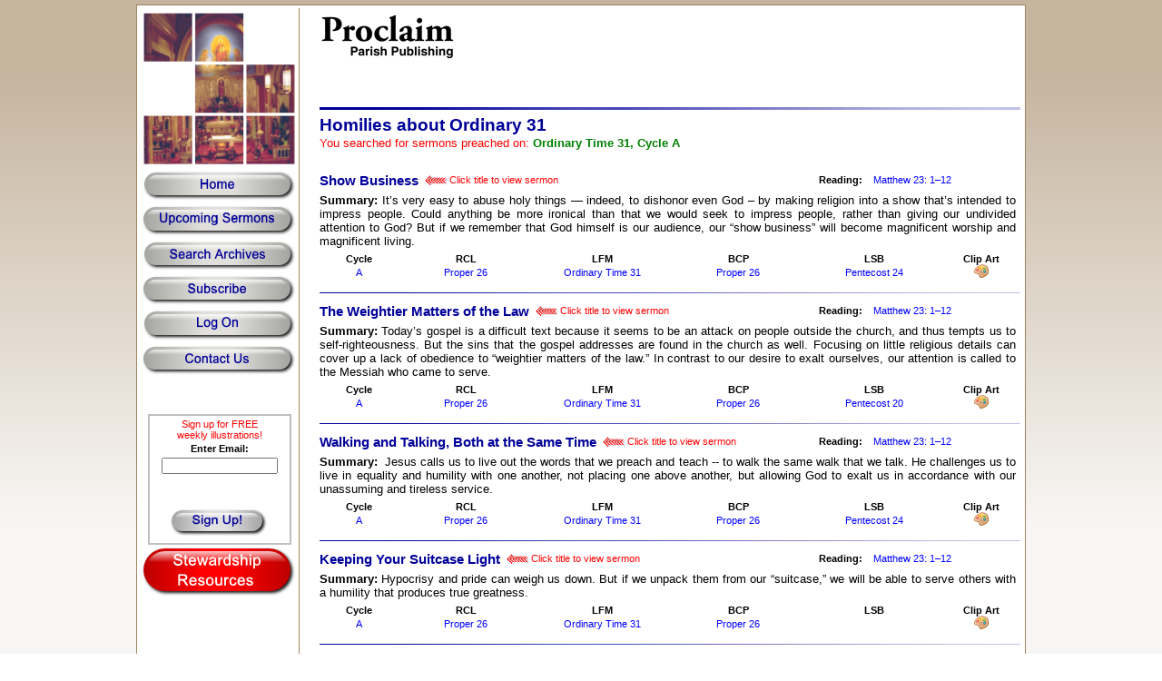

--- FILE ---
content_type: text/html
request_url: https://www.proclaimsermons.com/sermons/homilies-about-ordinary-31.asp
body_size: 27986
content:
<!DOCTYPE html>


<html>
<head>


<meta name="description" content="Homilies about Ordinary 31">
<meta name="summary" content="Proclaim Sermons about Ordinary 31">
<meta name="keywords" content="Sermon, sermons, sermon illustrations, sermoncentral, homily, preaching aid, preaching, preaching resource, lectionary resources, homily helps, lectionary, esermons, homiletics, homileticsonline, sermons.com, voicings.com">

<meta charset="utf-8">
<title>Homilies about Ordinary 31</title>

<link rel="stylesheet" href="/css/style_html5.css">
<base href="https://www.proclaimsermons.com">

<script>

function replaceAwithBinC(a,b,c) {
	var i = c.indexOf(a);
	while (i != -1)	{
		c = c.substring(0,i) + b + c.substring(i + a.length,c.length);
		i = c.indexOf(a,i);
	}
	return c;
}

function loadClipArt(filename) {
	window.location.href = '../viewClipArt.asp?DisplayFunction=ClipArt&file=' + filename;
}

</script>
</head>

<body class="bg_gradient">
<script type="text/javascript" src="/wz_tooltip.js"></script>
<div style="width: 978px; background-color: #fff; border: solid 1px #A08461; margin-left: auto; margin-right: auto">
<table style="width: 976px; background-color: #fff; border: solid 3px #fff">
   <tr>
      <td style="width: 175px; text-align: center; vertical-align: top">
         <table style="width: 175px">
            <tr>
               <td style="width: 175px"><img src="/images/churchpicture3.gif" width="175" height="175" alt="Church Image"></td>
            </tr>
        
            <tr> 
               <td style="width: 175px; height: 38px"><a href="/default.asp"><img src="/images/P_Home.png" alt="Home" width="170" height="34" onmouseover="this.src='/images/P_Home_MO.png';" onmouseout="this.src='/images/P_Home.png';"></a></td>
            </tr>
        
            <tr> 
               <td style="width: 175px; height: 38px"><a href="search_1.asp"><img src="/images/P_Sermons.png" alt="Upcoming Sermons" width="171" height="35" onmouseover=                            "this.src='/images/P_Sermons_MO.png';" onmouseout="this.src='/images/P_Sermons.png';"></a></td>
            </tr>
        
            <tr> 
               <td style="width: 175px; height: 38px"><a href="search_2.asp"><img src="/images/P_Search.png" alt="Search Archives" width="170" height="34" onmouseover="this.src='/images/P_Search_MO.png';" onmouseout="this.src='/images/P_Search.png';"></a></td>
            </tr>       

<tr> 
               <td style="width: 175px; height: 38px"><a href="subscribe.asp"><img src="/images/P_Subscribe.png" alt="Subscribe" width="171" height="34" onmouseover="this.src='/images/P_Subscribe_MO.png';" onmouseout="this.src='/images/P_Subscribe.png';"></a></td>
            </tr>
            <tr>
               <td style="width: 175px; height: 38px"><a href="login.asp"><img src="/images/P_Logon.png" alt="Log On" width="170" height="35" onmouseover="this.src='/images/P_Logon_MO.png';" onmouseout="this.src='/images/P_Logon.png';"></a></td>
            </tr>
        
            <tr> 
               <td style="width: 175px; height: 38px"><a href="/contact.asp"><img src="/images/P_Contact.png" alt="Contact Us" width="171" height="34" onmouseover="this.src='/images/P_Contact_MO.png';" onmouseout="this.src='/images/P_Contact.png';"></a></td>
            </tr>
<tr> 
               <td style="width: 175px; height: 38px">&nbsp;</td>
            </tr>           
            <tr>
               <td style="width: 175px; height: 140px; vertical-align: top">
                  <table style="width: 158px; border: 2px solid #C0C0C0; margin-left: auto; margin-right: auto">
                     <tr>
                        <td style="width: 150px; height: 100px; vertical-align: top">
                           <p style="margin-top: 3px; margin-bottom: 3px" class="subsidemenutextred">Sign up for FREE<br>weekly illustrations!</p>
                           <p style="margin-top: 3px; margin-bottom: 3px" class="contact"><b>Enter Email:</b></p>
                           <p style="margin-top: 0; margin-bottom: 0"><input name="optemail" type="text" id="optemail" class="contact" style="width: 120px"></p>
                        </td>
                     </tr>
                     
                     <tr>
                        <td style="width: 150px; height: 40px"><img src="/images/ct_P_Signup.png" alt="Sign up" width="109" height="32" onClick="javascript:if(document.getElementById('optemail').value == ''){alert('Please enter a valid email address before joining our list.');}else if(document.getElementById('optemail').value.indexOf('@') == -1 || document.getElementById('optemail').value.indexOf('.') == -1){alert('Please enter a valid email address before joining our list.');}else{window.location.href='proOptList.asp?optemail=' + document.getElementById('optemail').value;}" onMouseOver="this.src='/images/ct_P_Signup_MO.png';" onmouseout="this.src='/images/ct_P_Signup.png';"></td>
                     </tr>
                  </table>
               </td>
            </tr>
            
            <tr> 
               <td style="width: 175px; height: 65px"><a href="https://www.parishpublishing.org"><img src="/images/P_STW.png" alt="Stewardship" width="171" height="56" onmouseover="this.src='/images/P_STW_MO.png';" onmouseout="this.src='/images/P_STW.png';"></a></td>
            </tr>
         </table>
      </td>
      <td style="width: 22px; vertical-align: bottom; border-left: solid 1px #A08461"><a href="/searchlistlink.asp"><img src="/images/invisible.gif" alt="" width="22" height="9"></a></td>
      <td style="width: 772px; vertical-align: top">
         <table style="width: 772px">
            <tr>
               <td style="width: 150px; height: 100px; vertical-align: top"><a href="default.asp"><img src="/images/logo.jpg" alt="Proclaim Logo" width="149" height="59"></a></td>
               <td style="width: 622px; height: 100px">&nbsp;</td>
            </tr>
         
            <tr>
               <td style="width: 772px; height: 12px" colspan="2"><img src="/images/Strip.gif" alt="Stripe" width="772" height="3" style="vertical-align: middle"></td>
            </tr>
         </table>
         
         <table style="width: 772px">
            <tr>
               <td style="width: 772px; height: 23px"><h1 class="pageheader" style="display: inline">Homilies about Ordinary 31</h1></td>
            </tr>

            <tr>
               <td style="width: 772px" class="sidemenutextred">You searched for sermons preached on: <span class="bodyboldgrn">Ordinary Time 31, Cycle A</span></td>
            </tr>

            <tr>
               <td style="width: 772px">&nbsp;</td>
            </tr>

            <tr>
               <td style="width: 772px">
                  <table style="width: 772px">
                     <tr>
                        <td style="width: 772px">


			                <table style="width: 772px">
                               <tr>
                                  <td style="width: 550px; height: 30px">
                                     <a href="/viewSermon.asp?sermID=2957" style="vertical-align: middle">
                                     <span class="pageheader11" style="cursor: pointer; vertical-align: middle">Show Business</span>
                                     <span class= "subsidemenutextred" style="text-decoration: none; vertical-align: middle">&nbsp;<img src="/images/Small_arrow.gif" width="24" height="12" alt="Click here" style="vertical-align: middle; margin-bottom: 2px">&nbsp;Click title to view sermon</span></a></td>
                                  <td style="width: 60px; height: 30px" class="footer">Reading:</td>
                                  <td style="width: 162px; height: 30px" class="subsidemenutext">Matthew&nbsp;23:
1&ndash;12
                                  </td>
                               </tr>
                            </table>
                            
                            <table style="width: 772px">
                               <tr>
                                  <td style="width: 767px; text-align: justify; padding-right: 5px; padding-bottom: 6px" class="teamemail"><strong>Summary:&nbsp;</strong>It’s very easy to abuse holy things &#8213; indeed, to dishonor even God – by making religion into a show that’s intended to impress people. Could anything be more ironical than that we would seek to impress people, rather than giving our undivided attention to God? But if we remember that God himself is our audience, our “show business” will become magnificent worship and magnificent living.</td>
                               </tr>
                
                               <tr>
                                  <td style="width: 772px">
                                     <table style="width: 772px">
                                        <tr style="text-align: center" class="footer">
                                           <td style="width: 86px">Cycle</td>
                                           <td style="width: 150px; cursor: help" title="Revised Common Lectionary">RCL</td>
                                           <td style="width: 150px; cursor: help" title="Lectionary for Mass">LFM</td>
                                           <td style="width: 150px; cursor: help" title="Book of Common Prayer">BCP</td>
                                           <td style="width: 150px; cursor: help" title="Lutheran Service Book">LSB</td>
                                           <td style="width: 86px">Clip Art</td>
                                        </tr>
                                        
                                        <tr style="text-align: center" class="subsidemenutext">
                                           <td style="width: 86px">A</td>
                                           <td style="width: 150px">Proper 26</td>
                                           <td style="width: 150px">Ordinary Time 31</td>
                                           <td style="width: 150px">Proper 26</td>
                                           <td style="width: 150px">Pentecost 24</td>
                                           <td style="width: 86px">

                        	                  <img src='/images/palette.png' onClick="loadClipArt('Nov3-02.bmp');" style="cursor: pointer" alt="Palette">

					                       </td>
                                        </tr>
                                     </table>
                                  </td>
                               </tr>
                            </table>
          
<img src='/images/Strip.gif' alt='stripe' width='772' height='1'>
			                <table style="width: 772px">
                               <tr>
                                  <td style="width: 550px; height: 30px">
                                     <a href="/viewSermon.asp?sermID=3120" style="vertical-align: middle">
                                     <span class="pageheader11" style="cursor: pointer; vertical-align: middle">The Weightier Matters of the Law</span>
                                     <span class= "subsidemenutextred" style="text-decoration: none; vertical-align: middle">&nbsp;<img src="/images/Small_arrow.gif" width="24" height="12" alt="Click here" style="vertical-align: middle; margin-bottom: 2px">&nbsp;Click title to view sermon</span></a></td>
                                  <td style="width: 60px; height: 30px" class="footer">Reading:</td>
                                  <td style="width: 162px; height: 30px" class="subsidemenutext">Matthew&nbsp;23:
1&ndash;12
                                  </td>
                               </tr>
                            </table>
                            
                            <table style="width: 772px">
                               <tr>
                                  <td style="width: 767px; text-align: justify; padding-right: 5px; padding-bottom: 6px" class="teamemail"><strong>Summary:&nbsp;</strong>Today’s gospel is a difficult text because it seems to be an attack on people outside the church, and thus tempts us to self-righteousness. But the sins that the gospel addresses are found in the church as well. Focusing on little religious details can cover up a lack of obedience to “weightier matters of the law.” In contrast to our desire to exalt ourselves, our attention is called to the Messiah who came to serve.</td>
                               </tr>
                
                               <tr>
                                  <td style="width: 772px">
                                     <table style="width: 772px">
                                        <tr style="text-align: center" class="footer">
                                           <td style="width: 86px">Cycle</td>
                                           <td style="width: 150px; cursor: help" title="Revised Common Lectionary">RCL</td>
                                           <td style="width: 150px; cursor: help" title="Lectionary for Mass">LFM</td>
                                           <td style="width: 150px; cursor: help" title="Book of Common Prayer">BCP</td>
                                           <td style="width: 150px; cursor: help" title="Lutheran Service Book">LSB</td>
                                           <td style="width: 86px">Clip Art</td>
                                        </tr>
                                        
                                        <tr style="text-align: center" class="subsidemenutext">
                                           <td style="width: 86px">A</td>
                                           <td style="width: 150px">Proper 26</td>
                                           <td style="width: 150px">Ordinary Time 31</td>
                                           <td style="width: 150px">Proper 26</td>
                                           <td style="width: 150px">Pentecost 20</td>
                                           <td style="width: 86px">

                        	                  <img src='/images/palette.png' onClick="loadClipArt('Oct_30-11.bmp');" style="cursor: pointer" alt="Palette">

					                       </td>
                                        </tr>
                                     </table>
                                  </td>
                               </tr>
                            </table>
          
<img src='/images/Strip.gif' alt='stripe' width='772' height='1'>
			                <table style="width: 772px">
                               <tr>
                                  <td style="width: 550px; height: 30px">
                                     <a href="/viewSermon.asp?sermID=3170" style="vertical-align: middle">
                                     <span class="pageheader11" style="cursor: pointer; vertical-align: middle">Walking and Talking, Both at the Same Time</span>
                                     <span class= "subsidemenutextred" style="text-decoration: none; vertical-align: middle">&nbsp;<img src="/images/Small_arrow.gif" width="24" height="12" alt="Click here" style="vertical-align: middle; margin-bottom: 2px">&nbsp;Click title to view sermon</span></a></td>
                                  <td style="width: 60px; height: 30px" class="footer">Reading:</td>
                                  <td style="width: 162px; height: 30px" class="subsidemenutext">Matthew&nbsp;23:
1&ndash;12
                                  </td>
                               </tr>
                            </table>
                            
                            <table style="width: 772px">
                               <tr>
                                  <td style="width: 767px; text-align: justify; padding-right: 5px; padding-bottom: 6px" class="teamemail"><strong>Summary:&nbsp;</strong>	Jesus calls us to live out the words that we preach and teach -- to walk the same walk that we talk. He challenges us to live in equality and humility with one another, not placing one above another, but allowing God to exalt us in accordance with our unassuming and tireless service.</td>
                               </tr>
                
                               <tr>
                                  <td style="width: 772px">
                                     <table style="width: 772px">
                                        <tr style="text-align: center" class="footer">
                                           <td style="width: 86px">Cycle</td>
                                           <td style="width: 150px; cursor: help" title="Revised Common Lectionary">RCL</td>
                                           <td style="width: 150px; cursor: help" title="Lectionary for Mass">LFM</td>
                                           <td style="width: 150px; cursor: help" title="Book of Common Prayer">BCP</td>
                                           <td style="width: 150px; cursor: help" title="Lutheran Service Book">LSB</td>
                                           <td style="width: 86px">Clip Art</td>
                                        </tr>
                                        
                                        <tr style="text-align: center" class="subsidemenutext">
                                           <td style="width: 86px">A</td>
                                           <td style="width: 150px">Proper 26</td>
                                           <td style="width: 150px">Ordinary Time 31</td>
                                           <td style="width: 150px">Proper 26</td>
                                           <td style="width: 150px">Pentecost 24</td>
                                           <td style="width: 86px">

                        	                  <img src='/images/palette.png' onClick="loadClipArt('Oct30-05.bmp');" style="cursor: pointer" alt="Palette">

					                       </td>
                                        </tr>
                                     </table>
                                  </td>
                               </tr>
                            </table>
          
<img src='/images/Strip.gif' alt='stripe' width='772' height='1'>
			                <table style="width: 772px">
                               <tr>
                                  <td style="width: 550px; height: 30px">
                                     <a href="/viewSermon.asp?sermID=3499" style="vertical-align: middle">
                                     <span class="pageheader11" style="cursor: pointer; vertical-align: middle">Keeping Your Suitcase Light</span>
                                     <span class= "subsidemenutextred" style="text-decoration: none; vertical-align: middle">&nbsp;<img src="/images/Small_arrow.gif" width="24" height="12" alt="Click here" style="vertical-align: middle; margin-bottom: 2px">&nbsp;Click title to view sermon</span></a></td>
                                  <td style="width: 60px; height: 30px" class="footer">Reading:</td>
                                  <td style="width: 162px; height: 30px" class="subsidemenutext">Matthew&nbsp;23:
1&ndash;12
                                  </td>
                               </tr>
                            </table>
                            
                            <table style="width: 772px">
                               <tr>
                                  <td style="width: 767px; text-align: justify; padding-right: 5px; padding-bottom: 6px" class="teamemail"><strong>Summary:&nbsp;</strong>Hypocrisy and pride can weigh us down. But if we unpack them from our “suitcase,” we will be able to serve others with a humility that produces true greatness.</td>
                               </tr>
                
                               <tr>
                                  <td style="width: 772px">
                                     <table style="width: 772px">
                                        <tr style="text-align: center" class="footer">
                                           <td style="width: 86px">Cycle</td>
                                           <td style="width: 150px; cursor: help" title="Revised Common Lectionary">RCL</td>
                                           <td style="width: 150px; cursor: help" title="Lectionary for Mass">LFM</td>
                                           <td style="width: 150px; cursor: help" title="Book of Common Prayer">BCP</td>
                                           <td style="width: 150px; cursor: help" title="Lutheran Service Book">LSB</td>
                                           <td style="width: 86px">Clip Art</td>
                                        </tr>
                                        
                                        <tr style="text-align: center" class="subsidemenutext">
                                           <td style="width: 86px">A</td>
                                           <td style="width: 150px">Proper 26</td>
                                           <td style="width: 150px">Ordinary Time 31</td>
                                           <td style="width: 150px">Proper 26</td>
                                           <td style="width: 150px"></td>
                                           <td style="width: 86px">

                        	                  <img src='/images/palette.png' onClick="loadClipArt('Nov_5-17_Mt_23_12.bmp');" style="cursor: pointer" alt="Palette">

					                       </td>
                                        </tr>
                                     </table>
                                  </td>
                               </tr>
                            </table>
          
<img src='/images/Strip.gif' alt='stripe' width='772' height='1'>
			                <table style="width: 772px">
                               <tr>
                                  <td style="width: 550px; height: 30px">
                                     <a href="/viewSermon.asp?sermID=3917" style="vertical-align: middle">
                                     <span class="pageheader11" style="cursor: pointer; vertical-align: middle">Where Does Humility Come From?</span>
                                     <span class= "subsidemenutextred" style="text-decoration: none; vertical-align: middle">&nbsp;<img src="/images/Small_arrow.gif" width="24" height="12" alt="Click here" style="vertical-align: middle; margin-bottom: 2px">&nbsp;Click title to view sermon</span></a></td>
                                  <td style="width: 60px; height: 30px" class="footer">Reading:</td>
                                  <td style="width: 162px; height: 30px" class="subsidemenutext">Matthew&nbsp;23:
1&ndash;12
                                  </td>
                               </tr>
                            </table>
                            
                            <table style="width: 772px">
                               <tr>
                                  <td style="width: 767px; text-align: justify; padding-right: 5px; padding-bottom: 6px" class="teamemail"><strong>Summary:&nbsp;</strong><p><em><span style="font-size:12.0pt"><span style="font-family:&quot;Times New Roman&quot;,&quot;serif&quot;">Genuine, healthy forms of humility derive from spiritual growth that makes us into &ldquo;good trees.&rdquo; We become humble out of gratitude for what God has done, and because it brings us true joy.</span></span></em></p>
</td>
                               </tr>
                
                               <tr>
                                  <td style="width: 772px">
                                     <table style="width: 772px">
                                        <tr style="text-align: center" class="footer">
                                           <td style="width: 86px">Cycle</td>
                                           <td style="width: 150px; cursor: help" title="Revised Common Lectionary">RCL</td>
                                           <td style="width: 150px; cursor: help" title="Lectionary for Mass">LFM</td>
                                           <td style="width: 150px; cursor: help" title="Book of Common Prayer">BCP</td>
                                           <td style="width: 150px; cursor: help" title="Lutheran Service Book">LSB</td>
                                           <td style="width: 86px">Clip Art</td>
                                        </tr>
                                        
                                        <tr style="text-align: center" class="subsidemenutext">
                                           <td style="width: 86px">A</td>
                                           <td style="width: 150px">Proper 26</td>
                                           <td style="width: 150px">Ordinary Time 31</td>
                                           <td style="width: 150px">Proper 26</td>
                                           <td style="width: 150px">Pentecost 23</td>
                                           <td style="width: 86px">

                        	                  <img src='/images/palette.png' onClick="loadClipArt('Nov_5-23.bmp');" style="cursor: pointer" alt="Palette">

					                       </td>
                                        </tr>
                                     </table>
                                  </td>
                               </tr>
                            </table>
          
<img src='/images/Strip.gif' alt='stripe' width='772' height='1'>
			             </td>
                      </tr>
                   </table>
                </td>
             </tr>
             
             <tr>
                <td style="width: 772px">&nbsp;</td>
             </tr>

     
            <tr>
               <td style="width: 772px; height: 23px" class="textredbold">There are 5 sermons in your results.</td>
            </tr>
            
            <tr>
                <td style="width: 772px; height: 12px"><img src="/images/Strip.gif" alt="Stripe" width="772" height="3"></td>
            </tr>
         </table>

         <table style="width: 772px; text-align: center">
            <tr>
               <td style="width: 257px; height: 20px"><a title="Get your questions answered !" href="FAQs.asp" class="sidemenutextgray">Need Help? FAQs</a></td>
               <td style="width: 257px; height: 20px"><a href="javascript:alert('Any personal information you submit to Parish Publishing will be held in the strictest confidence. Period.');" class="sidemenutextgray">Privacy Policy</a></td>
               <td style="width: 258px; height: 20px"><a href="javascript:alert('Parish Publishing endeavors to conserve energy and provide high quality products while using resources as efficiently as possible.');" class="sidemenutextgray">Green Statement</a></td>
            </tr>
         </table>
      </td>
   </tr>
</table>
</div>
<table style="width: 978px; margin-left: auto; margin-right: auto">
   <tr>
      <td style="width: 978px; height: 10px">&nbsp;</td>
   </tr>
</table>

<!-- Start Alive5 Chat Tracking Code -->
<script type="text/javascript">(function(d, s, id) {var js, fjs = d.getElementsByTagName(s)[0];if (d.getElementById(id)){ return; }js = d.createElement(s); js.id = id;js.async = true;js.src="//alive5.com/js/a5app.js";js.setAttribute("data-widget_code_id", "cbc39bde-aa5a-42b5-8c04-d7294898d69a");fjs.parentNode.insertBefore(js, fjs);}(document, "script", "a5widget"));</script>   
        
</body>
</html>

